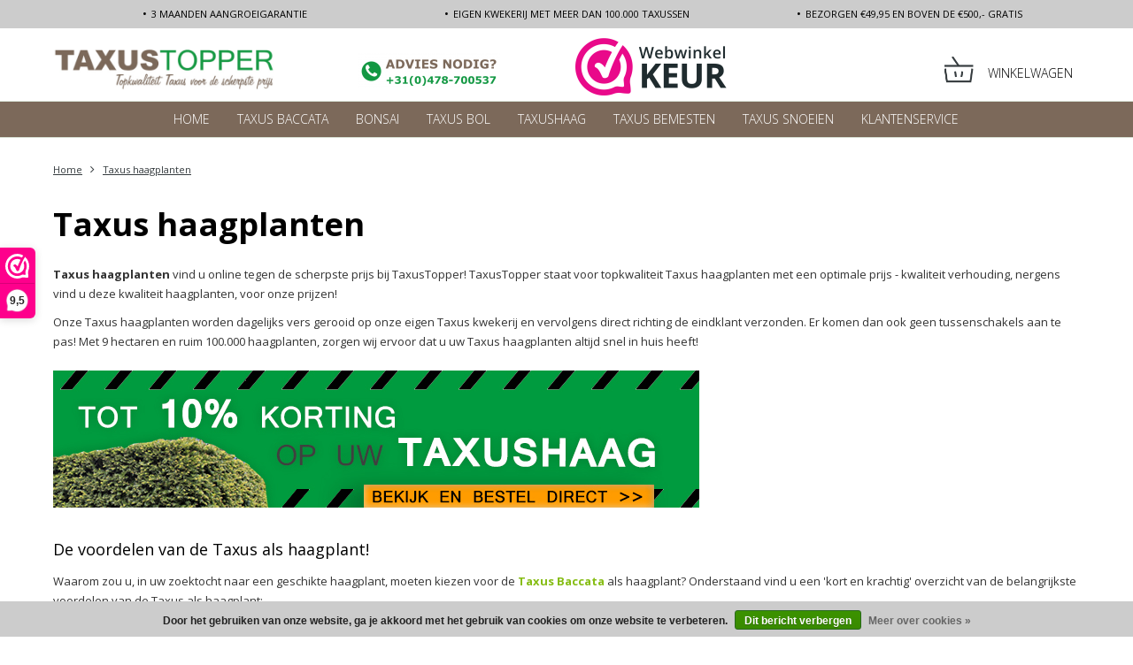

--- FILE ---
content_type: text/html;charset=utf-8
request_url: https://www.taxustopper.nl/service/taxus-haagplanten/
body_size: 11177
content:
<!doctype html>

<!-- CUSTOM.RAIN versie 0.6.0 -->
<!--[if IE 8 ]>
<html lang="nl" class="no-js ie8"> <![endif]-->
<!--[if (gt IE 9)|!(IE)]><!-->
<html lang="nl" class="no-js"> <!--<![endif]-->
<head>
            <link rel="shortcut icon" href="https://cdn.webshopapp.com/shops/54613/themes/99119/assets/favicon.png?20230929103841" type="image/png"/>
                <link rel="apple-touch-icon-precomposed" sizes="72x72"
              href="https://cdn.webshopapp.com/shops/54613/themes/99119/assets/apple-touch-icon-72x72-precomposed.png?20240302094807">
                <link rel="apple-touch-icon-precomposed" sizes="114x114"
              href="https://cdn.webshopapp.com/shops/54613/themes/99119/assets/apple-touch-icon-114x114-precomposed.png?20240302094807">
        <meta charset="utf-8"/>
<!-- [START] 'blocks/head.rain' -->
<!--

  (c) 2008-2026 Lightspeed Netherlands B.V.
  http://www.lightspeedhq.com
  Generated: 17-01-2026 @ 07:26:38

-->
<link rel="canonical" href="https://www.taxustopper.nl/service/taxus-haagplanten/"/>
<link rel="alternate" href="https://www.taxustopper.nl/index.rss" type="application/rss+xml" title="Nieuwe producten"/>
<link href="https://cdn.webshopapp.com/assets/cookielaw.css?2025-02-20" rel="stylesheet" type="text/css"/>
<meta name="robots" content="noodp,noydir"/>
<meta name="google-site-verification" content="PM8rJSwfFiFaYMHFGvMTAGnWiAI4kSSmp3Lsh6czCPg"/>
<meta name="google-site-verification" content="4C0DDsdTWNDJ0pFHci_TrOKTgHpHn32kqCKQ_ABTQpk"/>
<meta property="og:url" content="https://www.taxustopper.nl/service/taxus-haagplanten/?source=facebook"/>
<meta property="og:site_name" content="TaxusTopper"/>
<meta property="og:title" content="Taxus haagplanten bij TaxusTopper.nl!"/>
<meta property="og:description" content="Bestel uw Taxus haagplanten eenvoudig &amp; snel op TaxusTopper.nl; Topkwaliteit Taxus haagplanten uit eigen kwekerij, snel geleverd, tegen de scherpste prijs!"/>
<!--[if lt IE 9]>
<script src="https://cdn.webshopapp.com/assets/html5shiv.js?2025-02-20"></script>
<![endif]-->
<!-- [END] 'blocks/head.rain' -->

    <meta http-equiv="Content-Type" content="text/html; charset=utf-8"/>
    <meta name="viewport"
          content="width=device-width, height=device-height, initial-scale=1.0, user-scalable=0, minimum-scale=1.0, maximum-scale=1.0">
    <meta name="apple-mobile-web-app-capable" content="yes">
    <meta name="apple-mobile-web-app-status-bar-style" content="black">
    <meta name="description" content="Bestel uw Taxus haagplanten eenvoudig &amp; snel op TaxusTopper.nl; Topkwaliteit Taxus haagplanten uit eigen kwekerij, snel geleverd, tegen de scherpste prijs!"/>
    <meta name="keywords" content="Taxus haagplant"/>
            <title>Taxus haagplanten bij TaxusTopper.nl! | TaxusTopper</title>
      
  
  
    
     <link href='//fonts.googleapis.com/css?family=Open+Sans:300,400,500,600,700,800' rel='stylesheet' />
                      <link href="//maxcdn.bootstrapcdn.com/font-awesome/4.2.0/css/font-awesome.min.css" rel="stylesheet" /> 
    
        
    <link href="https://cdn.webshopapp.com/shops/54613/themes/99119/assets/application.css?20240302094807" rel="stylesheet" />
    <link href="https://cdn.webshopapp.com/shops/54613/themes/99119/assets/a-global.css?20240302094807" rel="stylesheet" />
    <link href="https://cdn.webshopapp.com/shops/54613/themes/99119/assets/a-style-min.css?20240302094807" rel="stylesheet" />
    <link href="https://cdn.webshopapp.com/shops/54613/themes/99119/assets/a-media-3x.css?20240302094807" rel="stylesheet" />
    <link href="https://cdn.webshopapp.com/shops/54613/themes/99119/assets/custom.css?20240302094807" rel="stylesheet" />
    <link href="https://cdn.webshopapp.com/shops/54613/themes/99119/assets/jquery-nouislider-min.css?20240302094807" rel="stylesheet" />    <!--[if IE 8 ]><link href="https://cdn.webshopapp.com/shops/54613/themes/99119/assets/ie8.css?20240302094807" rel="stylesheet" type="text/css"/> <![endif]-->
    <script src="https://cdn.webshopapp.com/shops/54613/themes/99119/assets/jquery-1-11-3-migrate-min.js?20240302094807" type="text/javascript"></script>
    <script src="https://cdn.webshopapp.com/shops/54613/themes/99119/assets/libs-280915.js?20240302094807" type="text/javascript"></script>
  <script src="https://cdn.webshopapp.com/shops/54613/themes/99119/assets/shopmonkey.js?20240302094807" type="text/javascript"></script>
          <script type="text/javascript">
        (function e(){var e=document.createElement("script");e.type="text/javascript",e.async=true,e.src="//staticw2.yotpo.com/dene/widget.js";var t=document.getElementsByTagName("script")[0];t.parentNode.insertBefore(e,t)})();
      </script>
        <!--[if lt IE 9]>
    <script src="https://oss.maxcdn.com/libs/html5shiv/3.7.0/html5shiv.js"></script>
    <script src="https://oss.maxcdn.com/libs/respond.js/1.4.2/respond.min.js"></script>
    <![endif]-->

</head>

<body class="template">
  <!-- Header/print -->
  <div class="header-print visible-print">
    <!-- Contact/address info for print -->
  <div class="col-contact-print">
    <p class="title-3">TaxusTopper</p>
     <ul class="contactinfo list-unstyled">
                            <li>
                    <span class="streetaddress">Mgr. Geurtsstraat 74A</span>
                </li>
            
                            <li>
                    <span class="postalcode">5823AG</span>
                                        <span class="placename">Maashees</span>
                                    </li>
                      
                        
                            <li>
                    <span class="email"><a title="Mail naar TaxusTopper" href="/cdn-cgi/l/email-protection#b1d8dfd7def1c5d0c9c4c2c5dec1c1d4c39fdfdd"><i class="fa fa-envelope-o fa-lg icon-left"></i><span class="__cf_email__" data-cfemail="8ce5e2eae3ccf8edf4f9fff8e3fcfce9fea2e2e0">[email&#160;protected]</span></a></span>
                </li>
            
                            <li>
                    <span class="phone"><i class="fa fa-phone fa-lg icon-left"></i>+31(0)478-700537</span>
               </li>
                                          </ul>
    
  </div><!-- ./ Contact/address info for print -->

    <div class="col-logo-print text-right">
                <img class="logo print" src="https://cdn.webshopapp.com/shops/54613/themes/99119/assets/logo.png?20230929103841" alt="logo"/>
              </div>
    <div class="clearfix"></div>
    
  </div> 
  <!-- ./ Header/print -->
<!-- Header -->
<header id="top" class="fadeInDownBig clearfix hidden-print">
    <!--snippet HEADER.RAIN versie 0.6.0-->
<div class="toprow fullwidth-row">
    <div class="container">
                    <div id="top-other" class="text-center">
                <ul id="uspmessages" class="usplist list-inline">
                                            <li class="usp1">3 MAANDEN AANGROEIGARANTIE</li>
                                                                <li class="usp2">EIGEN KWEKERIJ MET MEER DAN 100.000 TAXUSSEN</li>
                                                                <li class="usp3">BEZORGEN €49,95 EN BOVEN DE €500,- GRATIS</li>
                                    </ul>
            </div>
            </div>
</div>


<div class="two fullwidth-row">
    <div class="container">
        <div class="row">
                            <!-- logo -->
                <div class="col-sm-7">
                    <div class="top-logo">
                        <a id="site-title" href="https://www.taxustopper.nl/"
                           title="TaxusTopper Home Webshop"  class="logo-image">
                                                            <img class="logo" src="https://cdn.webshopapp.com/shops/54613/themes/99119/assets/logo.png?20230929103841" alt="TaxusTopper Logo Topkwaliteit Scherpe Prijs"/>
                                                    </a>
                    </div>
                    <div class="top-logo-scroll">
                        <a id="site-title-scroll" href="https://www.taxustopper.nl/"
                           title="TaxusTopper Home Webshop" class="logo-image">
                                                            <img class="logo" src="https://cdn.webshopapp.com/shops/54613/themes/99119/assets/logo.png?20230929103841" alt="TaxusTopper Logo Topkwaliteit Scherpe Prijs"/>
                                                    </a>
                    </div>
                </div>
                <!-- ./  logo -->
                <!-- telnr.-->
                <div class="col-sm-5 hidden-xs">
                                    <div class="headerbar-telnr">
                                                    <a title="Bel naar TaxusTopper" href="https://www.taxustopper.nl/service/?__utma=1.1796120858.1391867528.1393673849.1393686662.20&amp;__utmb=1.23.10.1393686662&amp;__utmc=1&amp;__utmx=-&amp;__utmz=1.1391867528.1.1.utmcsr%3D(direct)|utmccn%3D(direct)|utmcmd%3D(none)&amp;__utmv=-&amp;__utmk=235975681" class="telnr">
                                                    <img title="TaxusTopper Telefoonnummer Info" class="img-responsive phonenr" src="https://cdn.webshopapp.com/shops/54613/themes/99119/v/469704/assets/phonenr-img.png?20210117150910" alt="WhatsApp Telefoonnummer TaxusTopper"/>
                                                    </a>
                                            </div>
                                </div>
                <!-- ./ telnr.-->
                <!-- wwk logo -->
                <div class="col-sm-4 hidden-xs">
                                    <div class="headerbar-wwk">
                                                    <a href="https://www.webwinkelkeur.nl/leden/Taxustoppernl_1204924.html" class="wwk-logo" target="_blank" title="Bezoek onze profielpagina bij Webwinkelkeur">
                                                    <img title="Webwinkelkeur Logo Webshohp" class="img-responsive" src="https://cdn.webshopapp.com/shops/54613/themes/99119/v/1513106/assets/wwk-logo-img.png?20230929103840" alt="Logo Webwinkelkeur"/>
                                                    </a>
                                            </div>
                                </div>
                <!-- ./ wwk logo -->
                <!-- search -->
                <div class="col-sm-3">
                    <ul class="list-unstyled top-left">
                                            </ul>
                </div>
                <!-- ./  search -->
                        <!-- volgorde #2 -->
                        <!-- ./ volgorde #2 -->
            <!-- cart -->
            <div class="col-sm-5 hidden-xs">
                <ul class="list-inline top-right">
                                            <li class="umbrella pos-relative">
                            <div id="umbrella" class="list-inline unmargin">
                                <div class="cart-link">
                                    <a href="https://www.taxustopper.nl/cart/" class="dropdown-toggle dropdown-link"
                                       data-toggle="dropdown" rel="nofollow" title="Bekijk de winkelwagen">
                                        <i class="sub-dropdown1"></i>
                                        <i class="sub-dropdown"></i>

                                        <div class="num-items-in-cart">
                  <span class="cart icon">
                    <img title="Bekijk TaxusTopper Winkelwagen" class="img-responsive" src="https://cdn.webshopapp.com/shops/54613/themes/99119/assets/cart-icon-image.png?20230929103841" alt="TaxusTopper Winkelwagen Icon"/>
                                                                  <span class="number hide">0</span>
                  </span>

                                            <span class="my-cart">Winkelwagen</span>
                                        </div>
                                    </a>


                                    <div id="cart-info" class="dropdown-menu">
                                        <div class="cart-heading"><a href="https://www.taxustopper.nl/cart/"
                                                                     rel="nofollow" title="TaxusTopper Winkelwagen">Winkelwagen</a></div>
                                        <div id="cart-content">
                                                                                            <ul></ul>
                                                <p>Er zitten geen producten in uw winkelwagen. Misschien is het artikel dat u had gekozen uitverkocht.</p>
                                                                                    </div>
                                    </div>
                                </div>
                            </div>
                        </li>
                                    </ul>
            </div>
            <!-- ./ cart -->
        </div>
    </div>
</div>

<div class="navbar-main">
    <div class="container">
        <div class="row three">
            <div class="col-md-24">
                <div class="navbar-inner">
                    <ul class="list-unstyled top-left">

                        <li class="top-navigation">
                            <nav class="navbar">
                                <div class="clearfix">
                                    <div class="navbar-header">
                                        <button type="button" class="navbar-toggle" data-toggle="collapse"
                                                data-target=".navbar-collapse">
                                            <span class="sr-only">Toggle main navigation</span>
                                            <span class="icon-bar"></span>
                                            <span class="icon-bar"></span>
                                            <span class="icon-bar"></span>
                                        </button>
                                    </div>

                                    <div class="is-mobile visible-xs">
                                        <ul class="list-inline">
                                            <li class="is-mobile-menu">
                                                <div class="btn-navbar" data-toggle="collapse"
                                                     data-target=".navbar-collapse">
                                                    <span class="menu_text">Menu</span>
                        <span class="icon-bar-group">
                          <span class="icon-bar"></span>
                          <span class="icon-bar"></span>
                          <span class="icon-bar"></span>
                        </span>
                                                </div>
                                            </li>
                                            <li class="is-mobile-cart">
                                                <a title="TaxusTopper Winkelwagen bekijken" href="https://www.taxustopper.nl/cart/" rel="nofollow">
                                                    <div class="num-items-in-cart">
                        <span class="cart icon">
                          <img class="img-responsive" src="https://cdn.webshopapp.com/shops/54613/themes/99119/assets/cart-icon-image-viewport-xs.png?20230929103841"
                               alt="TaxusTopper"/>
                          <span class="number hide">0</span>
                        </span>
                                                    </div>
                                                </a>
                                            </li>
                                            <li class="is-mobile-search">
                                                <button class="search-submit search-mobile" type="submit"
                                                        title="Zoeken"><i class="fa fa-search"></i>
                                                </button>
                                            </li>
                                            <li class="is-mobile-login">
                                                <button class="login-submit">
                                                    <i class="fa fa-user"></i></button>
                                            </li>
                                        </ul>
                                        <div class="login-dropdown hidden">
                                            <ul>
                                                                                                    <li>
                                                        <a title="Log in bij TaxusTopper" href="/account/login">Inloggen</a>
                                                    </li>
                                                    <li>
                                                        <a title="Registreer bij TaxusTopper" href="/account/register">Registreren</a>
                                                    </li>
                                                                                            </ul>
                                        </div>
                                                                            </div>

                                    <div class="collapse navbar-collapse">
                                        <ul class="nav navbar-nav noline hoverMenuWrapper">
                                            <li class="item home ">
                                                <a title="TaxusTopper Home Pagina" class="itemLink" href="https://www.taxustopper.nl/">
                                                    <span class="plus visible-xs-inline hidden-sm hidden-md hidden-lg pull-left"></span>
                                                    Home</a>
                                            </li>
                                                                                            <li class="item">
                                                    <a class="itemLink" href="https://www.taxustopper.nl/taxus-baccata/"
                                                       title="TAXUS BACCATA categorie plant">
                                                        <span class="plus visible-xs-inline hidden-sm hidden-md hidden-lg pull-left"></span>
                                                        TAXUS BACCATA
                                                                                                            </a>
                                                                                                    </li>
                                                                                            <li class="item">
                                                    <a class="itemLink" href="https://www.taxustopper.nl/bonsai/"
                                                       title="BONSAI categorie plant">
                                                        <span class="plus visible-xs-inline hidden-sm hidden-md hidden-lg pull-left"></span>
                                                        BONSAI
                                                                                                            </a>
                                                                                                    </li>
                                                                                            <li class="item">
                                                    <a class="itemLink" href="https://www.taxustopper.nl/taxus-bol/"
                                                       title="TAXUS BOL categorie plant">
                                                        <span class="plus visible-xs-inline hidden-sm hidden-md hidden-lg pull-left"></span>
                                                        TAXUS BOL
                                                                                                            </a>
                                                                                                    </li>
                                                                                            <li class="item">
                                                    <a class="itemLink" href="https://www.taxustopper.nl/taxushaag/"
                                                       title="TAXUSHAAG categorie plant">
                                                        <span class="plus visible-xs-inline hidden-sm hidden-md hidden-lg pull-left"></span>
                                                        TAXUSHAAG
                                                                                                            </a>
                                                                                                    </li>
                                                                                            <li class="item">
                                                    <a class="itemLink" href="https://www.taxustopper.nl/taxus-bemesten/"
                                                       title="TAXUS BEMESTEN categorie plant">
                                                        <span class="plus visible-xs-inline hidden-sm hidden-md hidden-lg pull-left"></span>
                                                        TAXUS BEMESTEN
                                                                                                            </a>
                                                                                                    </li>
                                                                                            <li class="item">
                                                    <a class="itemLink" href="https://www.taxustopper.nl/taxus-snoeien/"
                                                       title="TAXUS SNOEIEN categorie plant">
                                                        <span class="plus visible-xs-inline hidden-sm hidden-md hidden-lg pull-left"></span>
                                                        TAXUS SNOEIEN
                                                                                                            </a>
                                                                                                    </li>
                                                                                            <li class="item">
                                                    <a class="itemLink" href="https://www.taxustopper.nl/klantenservice/"
                                                       title="KLANTENSERVICE categorie plant">
                                                        <span class="plus visible-xs-inline hidden-sm hidden-md hidden-lg pull-left"></span>
                                                        KLANTENSERVICE
                                                                                                            </a>
                                                                                                    </li>
                                                                                        <!-- append Brand navitem (if activated) -->
                                                                                        <!-- ./ append Brand navitem -->
                                            <!-- append Blog navitem (if activated) -->
                                                                                        <!-- ./ append Blog navitem -->
                                            <!-- append documentation -->
                                                                                                                                                                                                                                                                                                                                                                                                                                                                                                                                                                                                                                                                                                                                                                                                                                                                                                                                                                                                                                                                                                                                                                                                                                                                                                                                                                                                                                                                                                                                                                                                                                                                                                                                                                                                                                                                                                                                                                                                                                                                                                                                                                                                <!-- ./ append documentation -->
                                        </ul>
                                    </div>
                                </div>
                            </nav>
                        </li>

                    </ul>
                </div>
            </div>
        </div>
    </div>
</div></header>
<div id="content-wrapper-parent">
    <div id="content-wrapper">
        

        <!-- Content -->
        <div id="content" class="container clearfix">

                            
                <div id="breadcrumb" class="row breadcrumb hidden-print">
                                        <div class="col-sm-18">
                        <a href="/" class="homepage-link" title="Home">Home</a>
                                                    <i class="fa fa-angle-right"></i>
                            <a class="brdcrmb" href="https://www.taxustopper.nl/service/taxus-haagplanten/"
                               title="Taxus haagplanten">Taxus haagplanten</a>
                                            </div>
                </div>
            
            <section class="row content">
                                <div id="col-main" class="col-md-24 normal-page clearfix">
  <h1 id="page-title">Taxus haagplanten</h1>
  <div class="page">
  <p><strong>Taxus haagplanten</strong> vind u online tegen de scherpste prijs bij TaxusTopper! TaxusTopper staat voor topkwaliteit Taxus haagplanten met een optimale prijs - kwaliteit verhouding, nergens vind u deze kwaliteit haagplanten, voor onze prijzen!</p>
<p>Onze Taxus haagplanten worden dagelijks vers gerooid op onze eigen Taxus kwekerij en vervolgens direct richting de eindklant verzonden. Er komen dan ook geen tussenschakels aan te pas! Met 9 hectaren en ruim 100.000 haagplanten, zorgen wij ervoor dat u uw Taxus haagplanten altijd snel in huis heeft!<br /><br /><a href="/taxus-baccata/"><img src="https://static.webshopapp.com/shops/054613/files/079868996/banner-cmspagina.jpg" width="730" height="155" /></a><br /><br /></p>
<h2>De voordelen van de Taxus als haagplant!</h2>
<p>Waarom zou u, in uw zoektocht naar een geschikte haagplant, moeten kiezen voor de <a title="Taxus Baccata" href="/taxus-baccata" target="_self">Taxus Baccata</a> als haagplant? Onderstaand vind u een 'kort en krachtig' overzicht van de belangrijkste voordelen van de Taxus als haagplant:</p>
<ul>
<li>De Taxus Baccata is wintergroen, ideaal voor een haagplant!</li>
<li>De Taxus groeit praktisch overal (zeker in NL en BE)</li>
<li>De Taxus kan zowel in de zon als in de schaduw geplant worden</li>
<li>Een Taxus kan heel oud worden, u kunt dus lang genieten van uw taxushaag!</li>
<li>De Taxus Baccata laat zich goed (periodiek) snoeien</li>
<li>De Taxus Baccata is een sterke haagplant</li>
<li>De Taxus Baccata vertakt goed en sterk, ideaal voor een volle haag!</li>
<li>De Taxus Baccata prikt niet en is dus een ‘vriendelijke haag’.</li>
</ul>
<h2><br />Taxus haagplanten in de door u gewenste hoogte!</h2>
<p>Bij <a href="https://www.taxustopper.nl/">Taxus Topper</a> vind u altijd een Taxus haagplant met een hoogte die past bij uw wensen! U kunt kiezen uit maar liefst elf hoogtecategorieën, van 40 - 60 cm tot 250 - 275 cm. Wat uw wensen ook zijn, de kans is groot dat u bij TaxusTopper een passende Taxus haagplant vind. <br /><br />Natuurlijk is de hoogte van de Taxus haagplanten ook van belang met betrekking tot het aantal dat u nodig heeft per strekkende meter haag! Onderstaand vind u een handig overzicht:<br /><br /></p>
<table dir="ltr" style="height: 153px;" border="1" cellspacing="0" cellpadding="5">
<tbody>
<tr style="height: 17px;">
<td style="height: 17px; width: 100.508px;" data-sheets-value="[null,2,"><strong>Hoogte (cm)</strong></td>
<td style="height: 17px; width: 139.258px;" data-sheets-value="[null,2,"><strong>Aantal per meter:</strong></td>
</tr>
<tr style="height: 17px;">
<td style="height: 17px; width: 100.508px;" data-sheets-value="[null,2,">40-60</td>
<td style="height: 17px; width: 139.258px;" data-sheets-value="[null,3,null,4]" data-sheets-numberformat="[null,2,">4,5</td>
</tr>
<tr style="height: 17px;">
<td style="height: 17px; width: 100.508px;" data-sheets-value="[null,2,">60-80</td>
<td style="height: 17px; width: 139.258px;" data-sheets-value="[null,3,null,3]" data-sheets-numberformat="[null,2,">4</td>
</tr>
<tr style="height: 17px;">
<td style="height: 17px; width: 100.508px;" data-sheets-value="[null,2,">80-100</td>
<td style="height: 17px; width: 139.258px;" data-sheets-value="[null,3,null,3]" data-sheets-numberformat="[null,2,">4</td>
</tr>
<tr style="height: 17px;">
<td style="height: 17px; width: 100.508px;" data-sheets-value="[null,2,">100-120</td>
<td style="height: 17px; width: 139.258px;" data-sheets-value="[null,3,null,2.5]" data-sheets-numberformat="[null,2,">3,5</td>
</tr>
<tr style="height: 17px;">
<td style="height: 17px; width: 100.508px;" data-sheets-value="[null,2,">120-140</td>
<td style="height: 17px; width: 139.258px;" data-sheets-value="[null,3,null,2.5]" data-sheets-numberformat="[null,2,">3</td>
</tr>
<tr style="height: 17px;">
<td style="height: 17px; width: 100.508px;" data-sheets-value="[null,2,">140-160</td>
<td style="height: 17px; width: 139.258px;" data-sheets-value="[null,3,null,2]" data-sheets-numberformat="[null,2,">3</td>
</tr>
<tr style="height: 17px;">
<td style="height: 17px; width: 100.508px;" data-sheets-value="[null,2,">160-180</td>
<td style="height: 17px; width: 139.258px;" data-sheets-value="[null,3,null,2]" data-sheets-numberformat="[null,2,">2,5</td>
</tr>
<tr style="height: 17px;">
<td style="height: 17px; width: 100.508px;" data-sheets-value="[null,2,">180-200</td>
<td style="height: 17px; width: 139.258px;" data-sheets-value="[null,3,null,1.5]" data-sheets-numberformat="[null,2,">2,5</td>
</tr>
<tr>
<td style="width: 100.508px;">200-225</td>
<td style="width: 139.258px;">2</td>
</tr>
<tr>
<td style="width: 100.508px;">225-250</td>
<td style="width: 139.258px;">2</td>
</tr>
<tr>
<td style="width: 100.508px;">250-275</td>
<td style="width: 139.258px;">2</td>
</tr>
</tbody>
</table>
<p> </p>
<h2>Een aantal redenen om te kiezen voor TaxusTopper!</h2>
<p>U kunt uw taxushaag planten natuurlijk bij diverse adressen online bestellen. Wij geven u dan ook graag enkele redenen waarom u zou moeten kiezen voor TaxusTopper! <br /><br />1: Altijd topkwaliteit Taxus haagplanten<br />2: Uit eigen kwekerij (9 hectaren, 100.000 taxus haagplanten)<br />3: Dagelijks vers gerooid!<br />4: Binnen 3 tot 5 werkdagen in huis<br />5: 5% kwantumkorting bij meer dan 50 stuks<br />6: Gericht advies op het gebied van mesten, snoeien en planten (meer dan 30 jaar ervaring!)<br />7: 3 maanden aangroei garantie!<br /><br /><br />Meer informatie over; <a title="Taxushaag snoeien" href="/service/taxushaag-snoeien" target="_self">Taxushaag snoeien</a>, <a title="Taxushaag planten" href="/service/taxushaag-planten" target="_self">Taxushaag planten</a>, <a title="Taxushaag prijs" href="/service/taxushaag-prijs" target="_self">Taxushaag prijs</a>, <a title="Taxus kopen" href="/service/taxus-kopen" target="_self">Taxus kopen</a>, <a title="Taxus bestellen" href="/service/taxus-bestellen" target="_self">Taxus bestellen</a></p>
  </div>
</div>            </section>
        </div>
    </div>
</div>

<div id="bottom" class="hidden-print">
    <div class="container">
        <div id="bottom-content" class="row">
            <div class="col-md-24">

                <!-- Shipping message -->
                

                
            </div>
        </div>
        <div class="row company">

                        
                                                                                                
                        
                        <!-- mailing list subscribe -->
            
            <!-- Social media icons -->
                            <div class="col-sm-12">
                    <div id="widget-social">
                        <div class="widget-wrapper">
                                                        <ul class="list-inline noline">
                                                                    <li><a target="_blank" href="https://www.facebook.com/profile.php?id=61555498696677"
                                           class="btooltip swing" data-toggle="tooltip" data-placement="bottom"
                                           title="Facebook"><i class="fa fa-facebook"></i></a></li>                                                                                                                                                                                                   <li><a target="_blank" href="https://www.youtube.com/@taxustopper5805"
                                           class="btooltip swing" data-toggle="tooltip" data-placement="bottom"
                                           title="Youtube"><i class="fa fa-youtube"></i></a></li>                                                                                                    <li><a target="_blank" href="https://www.instagram.com/taxus_topper/"
                                           class="btooltip swing" data-toggle="tooltip" data-placement="bottom"
                                           title="Instagram"><i class="fa fa-instagram"></i></a></li>                                                                                                                            </ul>
                        </div>
                    </div>
                </div>
                    </div>
    </div>
</div>

<!-- Modal -->
    <!-- ./ Modal Window -->
<div class="modal fade" id="addedModal" tabindex="-1" role="dialog" aria-labelledby="myModalLabel" aria-hidden="true">
    <div class="modal-dialog modal-sm">
        <div class="modal-content">
            <div class="modal-header">
              <button type="button" class="close" data-dismiss="modal" title="Sluiten"><span class="char" aria-hidden="true">×</span>
                  <span class="sr-only">Close</span></button>
                <h4 class="modal-title" id="myModalLabel"><span class="productTitle"></span>  is toegevoegd aan uw winkelwagen.</h4>
            </div>
            <div class="modal-body">
              <div class="buttons">
                <a href="https://www.taxustopper.nl/cart/" class="btn btn3">Doorgaan naar afrekenen</a>
                <button type="button" class="btn continue-shopping" data-dismiss="modal">Ga verder met winkelen</button>
              </div>          
            </div>
        </div>
    </div>
</div>

<footer id="footer" class="fullwidth-row">
<div class="container">
    <div class="footer-nav">
        <div id="scroll-to-top" class="btooltip" data-toggle="tooltip" data-placement="top" title="Naar boven">
            <i class="fa fa-angle-up"></i>
        </div>
    </div>

<div id="footer-content">
<div class="row footer-content top hidden-print">


        
    
            
            
            
            
                    

    <!-- Facebook Like Box -->
        <!-- ./ Facebook Like Box -->

    <!-- Twitter Box -->
        <!-- ./ Twitter Box -->
    <!-- Kiyoh -->
      <!-- ./ Kiyoh -->
  <!-- Webwinkelkeur -->
    <!-- Webwinkelkeur -->
</div>
  
<div class="row footer-content middle hidden-print">
    <!-- Footer Linklist #1 -->
    <div id="widget-linklist1" class="col-md-6 col-sm-12 footer-lists" itemscope itemtype="http://schema.org/LocalBusiness">
      <h4 class="widget-title">CONTACT<span class="caret visible-mobile"></span></h4>
      
      <span class="name hidden" itemprop="name">TaxusTopper</span>
      
              <span class="image hidden" itemprop="image">https://cdn.webshopapp.com/shops/54613/themes/99119/assets/logo.png?20230929103841</span>
              <ul class="list-unstyled list-styled contactinfo" itemprop="address" itemscope itemtype="http://schema.org/PostalAddress">
                            <li class="info">
                    TaxusTopper
                </li>
                                        <li>
                    <span class="streetaddress" itemprop="streetAddress">Mgr. Geurtsstraat 74A</span>
                </li>
            
                            <li>
                    <span class="postalcode" itemprop="postalCode">5823AG</span>
                                        <span class="placename" itemprop="addressLocality">Maashees</span>
                                    </li>
                      
                                        <li>
                    <span class="email" itemprop="email"><a title="Mail naar TaxusTopper" href="/cdn-cgi/l/email-protection#3851565e57784c59404d4b4c5748485d4a165654"><i class="fa fa-envelope-o fa-lg icon-left"></i><span class="__cf_email__" data-cfemail="e68f888089a692879e9395928996968394c8888a">[email&#160;protected]</span></a></span>
                </li>
            
                            <li>
                    <span class="phone" itemprop="telephone"><a title="Bel naar TaxusTopper" href="tel:%2B31%280%29478-700537"><i class="fa fa-phone fa-lg icon-left"></i>+31(0)478-700537</a></span>
               </li>
                                                                        </ul>
    <strong>Alle bedragen zijn incl. BTW</strong>   
    </div>
    <!-- Footer Linklist #2 -->
    <div id="widget-linklist2" class="col-md-6 col-sm-12 footer-lists">
        <h4 class="widget-title">CATEGORIEËN <span class="caret visible-mobile"></span></h4>
        <ul>
            <li class="fl-allproducts"><a href="/taxus-baccata" title="Taxus Baccata">Taxus baccata</a></li>
           <li class="fl-allproducts"><a href="/taxushaag" title="Taxushaag">Taxushaag</a></li>
             <li class="fl-allproducts"><a href="/taxus-bemesten" title="Taxus bemesten">Taxus bemesten</a></li>
          <li class="fl-allproducts"><a href="/taxus-snoeien/" title="Taxus snoeien">Taxus snoeien</a></li>
          <li class="fl-allproducts"><a href="/klantenservice" title="Klantenservice">Klantenservice</a></li>
                                </ul>
    </div>
    <div class="clearfix visible-sm-block hidden-md hidden-lg"></div>
    <!-- Footer Linklist #3 -->
    <div id="widget-linklist3" class="col-md-6 col-sm-12 footer-lists">
        <h4 class="widget-title">EXTRA INFORMATIE <span class="caret visible-mobile"></span></h4>
        <ul>
                <li class="fl-allproducts"><a href="/service/veilig-online-winkelen-en-betalen/" title="Veilig betalen">Veilig betalen</a></li>  
          <li class="fl-allproducts"><a href="/service/taxus-kwekerij/" title="Taxus kwekerij">Taxus kwekerij</a></li>
          <li class="fl-allproducts"><a href="/service/draag-bij-aan-kankerbestrijding-met-snoeisel" title="Draag bij aan kankerbestrijding">Draag bij aan kankerbestrijding</a></li>
               <li class="fl-allproducts"><a href="/service/taxus-giftig/" title="Taxus giftig">Taxus giftig</a></li>
          <!--<li class="fl-allproducts"><a href="/service/linkpartners/" title="Linkpartners">Linkpartners</a></li>-->
           <li class="fl-allproducts"><a href="/service/retourneren/" title="Afkoelingsperiode">Afkoelingsperiode</a></li>
           <li class="fl-allproducts"><a href="/service/klachtenafhandeling/" title="Klachtenafhandeling">Klachtenafhandeling</a></li>
          <li class="fl-allproducts"><a href="/service/taxus-baccata-in-bloembak-en-pot/" title="Taxus in bloembak">Taxus in bloembak</a></li>
          <li class="fl-allproducts"><a href="/blogs/taxus/" title="Taxus blog">Blog</a></li>       
       </ul>
    </div>
    <!-- Footer Linklist #4 -->
    <div id="widget-linklist4" class="col-md-6 col-sm-12 footer-lists">
        <h4 class="widget-title">KLANTENSERVICE <span class="caret visible-mobile"></span></h4>
         <ul>
           <li class="fl-allproducts"><a href="/service/over-ons/" title="Over ons">Over ons</a></li>
           <li class="fl-allproducts"><a href="/service/" title="Contact">Contact</a></li>
            <li class="fl-allproducts"><a href="/service/handleiding-poten-taxusplant/" title="Handleiding poten taxus">Handleiding poten taxus</a></li>
             <li class="fl-allproducts"><a href="/service/taxus-onderhoud/" title="Taxus onderhoud">Taxus onderhoud</a></li>  
           <li class="fl-allproducts"><a href="/service/payment-methods/" title="Betaalmethoden">Betaalmethoden</a></li>
           <li class="fl-allproducts"><a href="/service/bezorging/" title="Bezorging">Bezorging</a></li>
           <li class="fl-allproducts"><a href="/service/garantie/" title="Garantie">Garantie</a></li>
         <li class="fl-allproducts"><a href="/service/retourneren/" title="Retourneren">Retourneren</a></li>
           <li class="fl-allproducts"><a href="/service/algemene-voorwaarden/" title="Algemene voorwaarden">Algemene voorwaarden</a></li>
           <li class="fl-allproducts"><a href="/service/privacy-policy/" title="Privacy Policy">Privacy Policy</a></li>
                   </ul>
        </div>
  </div>
<div class="row footer-content">
    <!-- Payment icons -->
            <div id="widget-payment" class="text-center">

                            
                        <a href="https://www.taxustopper.nl/service/payment-methods/" class="icons ">
              <ul id="payments" class="list-inline noline">
                                    <li class="btooltip tada" data-toggle="tooltip" data-placement="top" title="Bankoverschrijving">
                        
                        <img src="https://cdn.webshopapp.com/assets/icon-payment-banktransfer.png?2025-02-20" alt="Bank transfer" title="Bank transfer" />
                        
                    </li>
                                    <li class="btooltip tada" data-toggle="tooltip" data-placement="top" title="iDEAL">
                        
                        <img src="https://cdn.webshopapp.com/assets/icon-payment-ideal.png?2025-02-20" alt="iDEAL" title="iDEAL" />
                        
                    </li>
                                    <li class="btooltip tada" data-toggle="tooltip" data-placement="top" title="Bancontact / Mister Cash">
                        
                        <img src="https://cdn.webshopapp.com/assets/icon-payment-mistercash.png?2025-02-20" alt="Bancontact / Mister Cash" title="Bancontact / Mister Cash" />
                        
                    </li>
                                    <li class="btooltip tada" data-toggle="tooltip" data-placement="top" title="Contant betalen bij levering">
                        
                        <img src="https://cdn.webshopapp.com/assets/icon-payment-cash.png?2025-02-20" alt="Cash" title="Cash" />
                        
                    </li>
                                    <li class="btooltip tada" data-toggle="tooltip" data-placement="top" title="MasterCard">
                        
                        <img src="https://cdn.webshopapp.com/assets/icon-payment-mastercard.png?2025-02-20" alt="MasterCard" title="MasterCard" />
                        
                    </li>
                                    <li class="btooltip tada" data-toggle="tooltip" data-placement="top" title="Visa">
                        
                        <img src="https://cdn.webshopapp.com/assets/icon-payment-visa.png?2025-02-20" alt="Visa" title="Visa" />
                        
                    </li>
                                    <li class="btooltip tada" data-toggle="tooltip" data-placement="top" title="Maestro">
                        
                        <img src="https://cdn.webshopapp.com/assets/icon-payment-maestro.png?2025-02-20" alt="Maestro" title="Maestro" />
                        
                    </li>
                                    <li class="btooltip tada" data-toggle="tooltip" data-placement="top" title="Pinnen bij levering">
                        
                        <img src="https://cdn.webshopapp.com/assets/icon-payment-pin.png?2025-02-20" alt="Pin" title="Pin" />
                        
                    </li>
                                    <li class="btooltip tada" data-toggle="tooltip" data-placement="top" title="PayPal">
                        
                        <img src="https://cdn.webshopapp.com/assets/icon-payment-paypal.png?2025-02-20" alt="PayPal" title="PayPal" />
                        
                    </li>
                                    <li class="btooltip tada" data-toggle="tooltip" data-placement="top" title="American Express">
                        
                        <img src="https://cdn.webshopapp.com/assets/icon-payment-americanexpress.png?2025-02-20" alt="American Express" title="American Express" />
                        
                    </li>
                              </ul>
            </a>
        </div>
    </div>
</div>
  </div><!-- ./ container -->
</footer>

    <script data-cfasync="false" src="/cdn-cgi/scripts/5c5dd728/cloudflare-static/email-decode.min.js"></script><script src="https://cdn.webshopapp.com/shops/54613/themes/99119/assets/application.js?20240302094807" type="text/javascript"></script>
    <script src="https://cdn.webshopapp.com/shops/54613/themes/99119/assets/script.js?20240302094807" type="text/javascript"></script>
    <script type="text/javascript">
// template == pages/collection.rain
// general functions
// create leading zeros
function pad(n, width, z) {
    z = z || '0';
    n = n + '';
    return n.length >= width ? n : new Array(width - n.length + 1).join(z) + n;
}
// convert images
function image_id_convert(image_id){
    image_id=parseInt(image_id,10).toString(35);
    while(image_id.length<6){
        image_id='z'+image_id
    }
    return image_id
}

$(function(){
   // check for https
    $('.deletefromcart').css('display','none');        
    $('#filter_form input, #filter_form select').change(function(){
    $(this).closest('form').submit();
  });
});
  
// product hover

      
// Update cart
function updateCart(productTitle) {
    $.get('https://www.taxustopper.nl/cart/?format=json', function(data) {
        var ul = $('#cart-content').children('ul');
        var p = $('#cart-content').children('p');
        var button = ul.siblings('a');
        var number = $('.num-items-in-cart .number');
        var count = 0;
        var delDiv = '<div class="deletefromcart">delete</div>';
        ul.empty();
        button.remove();
        p.remove();
        $.each(data.cart.products, function( index, value ) {
            var url = ('https://cdn.webshopapp.com/assets/blank.gif?2025-02-20');
            var image = pad(value.image, 9);
            var title = value.title;
            url = url.replace("000000000", image);
            var productCount = '';
            count += value.quantity;
            if (value.quantity > 1) {
                productCount = ' ( ' + value.quantity + ' )';
            };
            $(ul).append('<li id="' + value.qid + '"><span class="fa fa-times deletefromcart" title="verwijderen"></span><span class="cart-productimg"><img src="' + url + '" alt="' +value.title+'" title="'+value.title+'" /><span><span class="cart-producttitle">' + value.fulltitle + ' ' + value.variant + productCount + '</span><span class="cart-productprice">€' + value.price.price_incl +'</span></li>');
        });
        $(ul).append('<li class="grand_total">Totaalbedrag<span>€' + data.cart.totals.grand_total +'</span></li>');
        $(ul).append('<a href="https://www.taxustopper.nl/checkout" class="btn proceed-checkout">Doorgaan naar afrekenen</a>');
        number.removeClass('hide').html(count);
        $('#quickModal').modal('hide');
        $('#addedModal .productTitle').text(productTitle);
        $('#addedModal').modal();
    });
};

// Handel cart delete
$('#cart-content').on('click','.deletefromcart', function() {
    var li = $(this).parent('li');
    var ul = $(li).parent('ul');
    var parent = ul.parent('#cart-content');
    var button = ul.siblings('a');
    var id = $(this).parent('li').attr('id');
    var number = $('.num-items-in-cart .number');

    $.get( 'https://www.taxustopper.nl/cart/delete/' + id, function() {
    }).done(function() {
        $.get('https://www.taxustopper.nl/cart/?format=json', function(data) {
            var count = 0;
            if (typeof data.cart.totals == 'undefined') {
                parent.html('<ul></ul><p>Er zitten geen producten in uw winkelwagen. Misschien is het artikel dat u had gekozen uitverkocht.</p>');
                number.addClass('hide');
            } else {
                $('li.grand_total span').html('€' + data.cart.totals.grand_total);
                li.remove();
                $.each(data.cart.products, function(index, value) {
                    count += value.quantity;
                });
            };
            number.html(count);
        });
    });
});

$('#product-actions').on('submit', function(e) {
    $('.loading-cart').css('display','block');
    var form = $('#product-actions');
    var url = $(form).attr('action') + '?format=json';
    var productTitle = form.attr('data-title');
    $.ajax({
        type: "POST",
        url: url,
        data: $("#product-actions").serialize(),
        success: function(msg){
            updateCart(productTitle);
            $('.loading-cart').css('display','none');
        },
        error: function() {
            $('.loading-cart').css('display','none');
            alert("Er ging iets mis");
        }
    });
    
    e.preventDefault();
});
  
$('.product-item-form').on('submit', function(e) {
    e.preventDefault();
    $('.loading-cart').css('display','block');
    var form = $(this);
    var url = form.attr('action') + '?format=json';
    var productTitle = form.attr('data-title');
    $.ajax({
        type: "POST",
        url: url,
        data: form.serialize(),
        success: function(msg){
            updateCart(productTitle);
            $('.loading-cart').css('display','none');
        },
        error: function() {
            $('.loading-cart').css('display','none');
            alert("Er ging iets mis");
        }
    });  
});
  
// Swap Retina images
function isRetina(){
    var mediaQuery = '(-webkit-min-device-pixel-ratio: 1.5), (min--moz-device-pixel-ratio: 1.5), (-o-min-device-pixel-ratio: 3/2), (min-resolution: 1.5dppx)';         if (window.devicePixelRatio > 1) {
        return true;
    }
    if (window.matchMedia && window.matchMedia(mediaQuery).matches) {
        return true;
    }
    return false;
};

if (isRetina()) {
    $.get('https://cdn.webshopapp.com/shops/54613/themes/99119/assets/logo-2x.png?20230929103841').done(function() {
        $('img.logo').attr('src', 'https://cdn.webshopapp.com/shops/54613/themes/99119/assets/logo-2x.png?20230929103841');
    });
    $.get('https://cdn.webshopapp.com/shops/54613/themes/99119/assets/cart-icon-image-2x.png?20230929103841').done(function() {
        $('.cart.icon > img').attr('src', 'https://cdn.webshopapp.com/shops/54613/themes/99119/assets/cart-icon-image-2x.png?20230929103841');
    });
    $.get('https://cdn.webshopapp.com/shops/54613/themes/99119/assets/saleoff-2x.png?20240302094807').done(function() {
        $('.sale_banner > img').attr('src', 'https://cdn.webshopapp.com/shops/54613/themes/99119/assets/saleoff-2x.png?20240302094807');
    });
    $.get('https://cdn.webshopapp.com/shops/54613/themes/99119/v/1513096/assets/sb-banner-img-2x.png?20221005075914').done(function() {
        $('.sb-banner-img > a > img').attr('src', 'https://cdn.webshopapp.com/shops/54613/themes/99119/v/1513096/assets/sb-banner-img-2x.png?20221005075914');
    });
    $.get('https://cdn.webshopapp.com/shops/54613/themes/99119/assets/main-banner-image-left-2x.png?20230929103841').done(function() {
        $('.mainbanner.left > a > img').attr('src', 'https://cdn.webshopapp.com/shops/54613/themes/99119/assets/main-banner-image-left-2x.png?20230929103841');
    });
    $.get('https://cdn.webshopapp.com/shops/54613/themes/99119/assets/main-banner-image-right-2x.png?20230929103841').done(function() {
        $('.mainbanner.right > a > img').attr('src', 'https://cdn.webshopapp.com/shops/54613/themes/99119/assets/main-banner-image-right-2x.png?20230929103841');
    });
    $.get('https://cdn.webshopapp.com/shops/54613/themes/99119/assets/cart-icon-image-viewport-xs-2x.png?20230929103841').done(function() {
        $('.is-mobile-cart > a > div > span.icon > img').attr('src', 'https://cdn.webshopapp.com/shops/54613/themes/99119/assets/cart-icon-image-viewport-xs-2x.png?20230929103841');
    });
    $.get('https://cdn.webshopapp.com/shops/54613/themes/99119/v/469704/assets/phonenr-img-2x.png?20210117150910').done(function() {
        $('img.phonenr').attr('src', 'https://cdn.webshopapp.com/shops/54613/themes/99119/v/469704/assets/phonenr-img-2x.png?20210117150910');
    });   
     $.get('https://cdn.webshopapp.com/shops/54613/themes/99119/v/2044113/assets/wwk-logo-img-2x.png?20240302094807').done(function() {
        $('.headerbar-wwk > a.wwk-logo > img').attr('src', 'https://cdn.webshopapp.com/shops/54613/themes/99119/v/2044113/assets/wwk-logo-img-2x.png?20240302094807');
    }); 
};

/* go to reviews tab on product page*/
$('a.show-reviews').on('click', function(e) {
    e.preventDefault();
    $('html, body').animate({
        scrollTop: $("#reviewpanel").offset().top - $('#top').height()
    }, 1000);
    $('a.reviewstab.collapsed').trigger('click');
});
  
var searchUrl = 'https://www.taxustopper.nl/search/';

$(document).ready(function() {
      $("#uspmessages").owlCarousel({
      navigation : false,
      slideSpeed : 300,
      paginationSpeed : 500,
      autoPlay:true,
      pagination:false,
      items : 3,
      itemsDesktop : [1000,2],
      itemsDesktopSmall : [900,2],
      itemsTablet: [768,1],
      itemsMobile : [479,1],
    });
        
});


</script>    <div class="text-center disclaimer hidden-print">
        <span class="copyright">© Copyright 2026 TaxusTopper - </span>   
      <!--Development & Online marketing by <a href="http://www.rocaonline.nl"target="_blank">ROCA online</a>-->
      
      <div class="reviewsStarsFooter" itemscope itemtype="http://schema.org/Organization">
      <meta itemprop="url" content="https://www.taxustopper.nl/">
      <meta itemprop="name" content="TaxusTopper">
      <meta itemprop="logo" content="https://cdn.webshopapp.com/shops/54613/themes/99119/assets/logo.png?20230929103841">
      <div itemprop="aggregateRating" itemscope itemtype="http://schema.org/AggregateRating">
        <meta itemprop="bestRating" content="10">
        <meta itemprop="worstRating" content="1">
        Beoordeeld met een <span itemprop="ratingValue" id="ratingValue" content="9,4">9,4</span> uit <span itemprop="reviewCount" id="reviewCount" content="299">299</span> beoordelingen
      </div>
    </div>
      
    </div>
<!-- [START] 'blocks/body.rain' -->
<script>
(function () {
  var s = document.createElement('script');
  s.type = 'text/javascript';
  s.async = true;
  s.src = 'https://www.taxustopper.nl/services/stats/pageview.js';
  ( document.getElementsByTagName('head')[0] || document.getElementsByTagName('body')[0] ).appendChild(s);
})();
</script>
  <script type="text/javascript">var m11mkr4184votb;(function(d, t) {
var s = d.createElement(t), options = {
'userName':'vraag',
'formHash':'m11mkr4184votb',
'autoResize':true,
'height':'941',
'async':true,
'host':'wufoo.eu',
'header':'show',
'ssl':true};
s.src = ('https:' == d.location.protocol ? 'https://' : 'https://') + 'www.wufoo.eu/scripts/embed/form.js';
s.onload = s.onreadystatechange = function() {
var rs = this.readyState; if (rs) if (rs != 'complete') if (rs != 'loaded') return;
try { m11mkr4184votb = new WufooForm();m11mkr4184votb.initialize(options);m11mkr4184votb.display(); } catch (e) {}};
var scr = d.getElementsByTagName(t)[0], par = scr.parentNode; par.insertBefore(s, scr);
})(document, 'script');</script>

  <div class="wsa-cookielaw">
      Door het gebruiken van onze website, ga je akkoord met het gebruik van cookies om onze website te verbeteren.
    <a href="https://www.taxustopper.nl/cookielaw/optIn/" class="wsa-cookielaw-button wsa-cookielaw-button-green" rel="nofollow" title="Dit bericht verbergen">Dit bericht verbergen</a>
    <a href="https://www.taxustopper.nl/service/privacy-policy/" class="wsa-cookielaw-link" rel="nofollow" title="Meer over cookies">Meer over cookies &raquo;</a>
  </div>
<!-- [END] 'blocks/body.rain' -->
   <div class="test">
<script>
(function() {
_webwinkelkeur_id = 1204924;
var js = document.createElement('script'); js.type = 'text/javascript';
js.async = true; js.src = '//www.webwinkelkeur.nl/js/sidebar.js';
var s = document.getElementsByTagName('script')[0]; s.parentNode.insertBefore(js, s);
})();
</script>
</body>
</html>
</body>
</html>

--- FILE ---
content_type: text/css; charset=UTF-8
request_url: https://cdn.webshopapp.com/shops/54613/themes/99119/assets/a-global.css?20240302094807
body_size: 6429
content:
/* a-GLOBAL.CSS versie 1.1.3 */
/* totalli e-commerce */

/* HTML, Body settings */
body {
  font-family: Open Sans, Arial, Helvetica, sans-serif;
  font-size: 13px;
  color: #333333;
  background-color: #ffffff;
}   
html, body{
    background: #ffffff  repeat scroll top center;
}
body, label, button, select {
    color: #333333;
    font-size: 13px;
}
label.control-label{
    font-size: 10px;
    color: ;
}
button, input, select, textarea{
    font-size: 13px;
    font-family: Open Sans, Arial, Helvetica, sans-serif;
}
a, .gui .gui-blog-article h1 a {
    color: #000000;
  	text-decoration: none;
}

/* Blog by Averex */
.gui .gui-blog-article h1 a {
      font-size: 2.1em;
}
.gui-blog-article header>a {
  border: 0px !important;
  padding: 0px !important;
}
  
.gui .gui-blog-article h1 {
    margin-top: 32px;
  	border-bottom: 0px;
}
.gui-blog-article p {
  font-size: 1.2em;
  margin-bottom: 16px;
}
.gui-blog-article p a {
  color: #86bd14;
  font-weight: bold;
}
.blog-article-summary {
  display: none;
}
.gui .gui-blog-article h2 {
  color: #86bd14;
  font-size: 1.8em !important;
}

/* Tags Page */
.gui-blogshort article.gui-blog-article-image header,
.gui-blogshort article.gui-blog-article-image footer {
  width: 100% !important;
  padding-left: 0 !important;
}

/* End by Averex */

a, a:focus, a:active{
    }
a:hover {
    color: #333333;
    }
/* = Headings =*/
h1, h2, h3, h4, h5, h6 {
    color: #000000;
}
#footer h4, #footer h5, #footer .widget-title, #footer h4 .caret {
    color: #ffffff;
}
h1, .h1 {
  font-size: 22px;
  font-weight: normal;
}
h2, .h2 {
  font-size: 18px;
  font-weight: normal;
}
h1, h2 {
    font-family: Open Sans, Arial, Helvetica, sans-serif;
}
h3, h4, h5, h6 {
    font-family: Open Sans, Arial, Helvetica, sans-serif;
}
h1 small,h2 small,h3 small,h4 small,h5 small,h6 small {
  color: #333333;
}
h3, .h3 {font-size: 16px;}
h4,.h4 {font-size: 14px;}
h5,.h5 {font-size: 13px;}
h6,.h6 {font-size: 12px;}

hr {
  color: ;
  border-top: 1px solid ;
}
ul ul, ul ol, ol ol, ol ul {
    color: #333333;
}
dl dt{
    color: ;
}
table{
    border: 1px solid ;
}
table thead th,
table thead td{
    border-bottom: 2px solid ;
    border-right: 1px solid ;
    font-size: 12px;
}
table tbody td,
table tfoot td{
    border-top: 1px solid ;
    border-right: 1px solid ;
}
table.haft-border tr{
    border: 1px solid ;
}
table.haft-border thead th, table.haft-border thead td{
    border-right-color: ;
}
address .author{
    font-size: 14px;
    color: #000000;
}
address .email{
    color: #333333;
}
address .info,
address .address,
address .phone{
    border-bottom: 1px dotted #cccccc;
}
address .info .fa-user,
address .address .fa-home,
address .phone .fa-phone{
    border: 2px solid ;
    color: ;
}
.customer_address,
.order_address{
    border: 1px dotted #cccccc;
}
blockquote {
    background:  url('quote.png?20230929103841') no-repeat 20px center;
    color: ;
}
blockquote p{
    font-size: 13px;
}
blockquote small {color: #333333;}

/* Border-lines content blocks */
.fullwidth-row {
    border-top: 1px solid #cccccc;
}

/* Input settings */
select {
    background-color: #ffffff;
    border: 1px solid #666666;
}
select:focus{
    border-color: #159943;
}
.dropdown-menu {
  background-color: #ffffff;
  color: #333333;
}
.dropdown-menu:after {
  border-bottom: 6px solid #ffffff;
}
/* == Titles (custom headings) */
.title-1, .title-2, .title-3, .title-4, .title-5 {
    font-family: Open Sans;
}
.title-1{
    color: #000000;
    font-size: 21px;
    border-top: 2px solid #000000;
}
.title-1 .sub-title{
    background-color: #e5e0c9;
}
.title-2{
    color: #000000
    font-size: 20px;
}
.title-3{
    color: #000000;
    font-size: 19px;
}
.title-4{
    color: #333333;
    font-size: 18px;
}
.title-5{
    color: #333333;
    font-size: 17px;
}
.title-5 i.fa{
    color: #333333;
}
    .wrapper-title .title-3 {
        background: #ffffff  repeat scroll top center;
    }

.product-page.col-content .wrapper-title .title-3 {
    background: #ffffff;
}
.wrapper-title .title-3.brands {
    background: #ffffff  repeat scroll top center;
}
.wrapper-title .line{
    border-top-color: #d7d7d7;
    top: 11px;
}
/* = Background = */
#content.container, #content .background{
    background-color: #ffffff;
}
/* = Header settings */
#top {
    background: #ffffff;
    color: #000000;
}
#top, #top label, #top a {
    font-size: 11px;
}
#top #accounts a, #top #topmenu a, #accounts #loginButton {
  font-style: italic;
  font-weight: normal;
}
#top a, #top a.btn, #accounts #loginButton {
    color: #000000;
}
#top a:hover,#top a:focus, #top a.btn:hover, #accounts a:hover, #accounts a:hover label, #accounts a:focus, #accounts #loginButton:hover, ul#topmenu a:hover {
  color: #000000;
}
#top #search-submit{
    color: #949494;
}
#top #site-title, #top #site-title-scroll{
    color: #000000;
    font-family: Open Sans;
    font-size: 30px;
    font-style: normal;
    font-weight: normal;
    }
#top #site-title:hover, #top #site-title-scroll{
    color: #000000;
}
#top .toprow {
    background-color: #cccccc;
}
#top .customermenu-row {
   background-color: #ffffff;
}

/* = Top settings = */
#top-other{
    font-size: 11px;
}
#top-other a{
    color: ;
}
#top-other a:hover{
    color: ;
}
#top-other #uspmessages, #top-other #uspmessages a{
    color: #000000;
}
#top-other #uspmessages a:hover{
    color: ;
}

/*== HEADER / Main nav == */
/*row main nav (full-width) */
.navbar-main {
    background-color: #ffffff;
}
#top nav.navbar, .navbar-main .navbar-inner {
    background-color: #7c695a;
  border-top: 1px solid #dae3d7;
border-bottom: 1px solid #dae3d7;
}
#top nav.navbar a{
    font-family: Open Sans, sans-serif;
}
#top nav.navbar .nav > li > a {
    font-size: 14px;
    color: #ffffff;
    font-weight: 100;
  font-style: normal;
    text-transform: uppercase;
 border-right: 1px solid #7c695a;
}
#top nav.navbar .nav > li.active > a {
    color: #ffffff;
    background-color: #988b81;
}
#top nav.navbar .nav > li:hover > a,
#top nav.navbar .nav > li > a:hover {
    color: #ffffff;
    background-color: #988b81;
  border-right-color: #7c695a;
}
#top nav.navbar .caret {
    color: #ffffff;
}

#top nav.navbar .nav > li > a:hover .caret {
    color: #ffffff;
}
#top nav.navbar .nav > li.active > a .caret { /*caret-kleur bij mouseover actieve hoofditem */
    color: #ffffff;
}
#top nav.navbar .nav > li.active > a:hover .caret { /*caret-hoverkleur bij mouseover actieve hoofditem */
    color: #ffffff;
}

#top nav.navbar .subnav {
    background-color: #ffffff;
}
#top nav.navbar .subnav a {
    font-size: 13px;
    color: #666666;
}
#top nav.navbar .subnav a:hover{
    color: #202020;
    background-color: #ffffff;
}
/*#top .nav li > ul.subnav {
    background-color: #ffffff;
}
*/
#top .nav li > ul.subnav a {
    color: #666666;
}
/*fly-out menu 2e level*/

/* = HEADER MAIN NAV == */
/*#top nav.navbar .nav > li{
    border-right: 1px solid #7c695a;
}*/
/*#top nav.navbar .nav > li:hover {
  border-right-colour: #ffffff;
}
*/
/*
#top nav.navbar .nav > li:first-child{
    border-left: 1px solid #7c695a;
}
*/
#top nav.navbar .nav > li > a span:after{
    background-color: #ffffff;
}
#top nav.navbar .dropdown-menu a {
    font-size: 13px;
}
.navbar .btn-navbar {
    color: #333333;
}
.navbar .btn-navbar:hover {
    color: #333333;
}
/* mobile menu (text) */
#top nav.navbar .is-mobile-menu .menu_text {
    color: #ffffff;
    text-transform: uppercase;
}
/* */
#top nav.navbar .dropdown-menu{
    background-color: #ffffff;
}

#top nav.navbar .dropdown-menu a{
    color: #666666;
}
#top nav.navbar .dropdown-menu a:hover{
    color: #202020;
    background-color: #ffffff;
}

/*Headings*/
.blockheading {
    font-family: Open Sans;
}

/* = Sidebar settings = */
.sidebar .sb-title{
  color: #000000;
    font-family: Open Sans, Arial, Helvetica, sans-serif;
    font-size: 18px;
    font-style: italic;
    font-weight: normal;
 text-transform: uppercase;
    line-height: 33px;
}
.sidebar .sb-subtitle{
   color: #818080;
    font-size: 14px;
    font-style: normal;
    font-weight: normal;
    line-height: 29px;
}
.sidebar a{
    color: #333333;
    font-style: normal;
    font-weight: normal;
}
.sidebar a:hover,
.sidebar a:focus{
    color: #159943;
    /*background-color: #159943;*/
    font-style: normal;
    font-weight: normal;
}
.sidebar .prodcatnav li.active>a {
   color: #159943;
}
/* = Footer settings = */
#footer{
    background-color: #363c3f ;
    padding-bottom: 0px;
}
#footer,
#footer label{
    color: #ffffff;
    font-size: 12px;
}
#footer a{
    color: #ffffff;
    font-style: normal;
    font-weight: normal;
}
#footer a:hover,
#footer a:focus{
    color: #ffffff;
    font-style: normal;
    font-weight: normal;
}
#footer .title{
    color: ;
    font:   ;
}
#footer #email-submit{
    color: ;
}
/* DISCLAIMER */
.disclaimer {
    background-color: #363c3f ;
    font-size: 10px;
}
.disclaimer, .disclaimer a {
    color: #999999;
}
ul.alert.error {
    color: #cf4400;
    background-color: #e9ae91;
}
ul.alert.info, .productdetails .red {
    color: #ff0000;
    background-color: #ffffff;
}
ul.alert.success {
    color: #9abf73;
    background-color: #e8f7d1;
}
.header_style{
    font-family: ;
}
.overlay-content{
    background: #ffffff url('loader.gif?20230929103841') no-repeat center;
}

header .top_text {
    color: ;
}
.product_label {
    color: #000000;
    background-color: #ffffff;
    border-color: #000000;
}

/* = Button settings */
.btn, #cart-content a.btn {
    background-color: #000000;
    color: #ffffff;
    border: 1px solid #000000;
    font-size: 14px;
    padding-top: 8px;
    padding-bottom: 9px;
}
.btn a{
    color: #ffffff;
}
.small.btn{
    font-size: 11px;
    padding-top: 7px;
    padding-bottom: 7px;
}
.btn:hover, .btn:focus, .btn:active, #cart-content a.btn:hover {
    background: #ffffff;
    color: #000000;
    border-color: #000000;
}
.touch .add-to-cart:hover,
.touch .add-to-cart:focus,
.touch .add-to-cart:active{
    background: #000000;
    color: #ffffff;
    border-color: #000000;
}
.btn.disabled:hover, .btn[disabled]:hover {
    border-color: #000000;
}

/* knop add-to-cart (detail pagina) */
.btn.btn1 {
    color: #ffffff;
    background-color: #86bd14;
    font-family: Open Sans;
    font-style: normal;
    font-size: 14px;
    border-color: #e5e0c9;
    text-transform:  uppercase;
}
.btn.btn1:hover {
    color: #ffffff;
    background-color: #6b9710;
    border: 1px solid #6b9710;
}
/* knop add-to-cart overviewpages (catalogue, collection) */
.collection  #sandBox button.btn.btn1, .home_products .home_products_wrapper button.btn.btn1, .product-page .prod-related button.btn.btn1 {
  color: #ffffff;
  background-color: #86bd14;
  margin-top: 15px;
}
.collection  #sandBox button.btn.btn1:hover, .home_products .home_products_wrapper button.btn.btn1:hover, .product-page .prod-related button.btn.btn1:hover {
  color: #ffffff;
 background-color: #6b9710;
}
/*
.collection button.btn.btn1:hover, .home_products button.btn.btn1:hover, .prod-related button.btn.btn1:hover {
   background-color: inherit;
}
*/
/* knop add-to-cart (homepage, gerelateerde items detailpagina) */
.home_products button.btn.btn1:hover, .prod-related button.btn.btn1:hover, .collection button.btn.btn1:hover {
    border-left-color: #6b9710;
    border-right-color: #6b9710;
    border-bottom-color: #6b9710;
    background-color: #6b9710;
}
/* ./ knop: add to cart*/

/* knop: wishlist */
.btn.btn2 {
    color: #fc8888;
    font-family: Open Sans;
    font-style: italic;
    font-size: 14px;
    text-transform:  initial;
}
.btn.btn2:hover {
    color: #f55856;
}
/* ./ knop: wishlist*/

/*knop "Proceed to Checkout" */
.btn.btn3, #cart-content a.btn3 {
    color: #ffffff;
    background-color: #86bd14;
    border: 1px solid  #86bd14;
    font-family: Open Sans;
}
.btn3:hover, #cart-content a.btn3:hover {
  /*color: #ffffff;*/
    background-color: #6b9710;
    color: #ffffff;
}
/* ./knop Proceed Checkout */

#product-information .usps {
    border-top: 1px dotted #ffffff;
    background-color: #ffffff;
}

/* = Amount Badge */
.badge.amount {
    border: 1px solid #ffffff;
}

/* = Overgenomen uit a-style.rain.css v1.1.3 =========================================================================*/
.btn-large {
    font-size: 15px;
}
.custom-style-select-box {
    background: #ffffff;
    color: #333333;
    border: 1px solid #666666;
}
.custom-style-select-box:hover {
    border-color: #159943;
}
#content-wrapper {
background: transparent;
}
.req {
    color: ;
}
.blockheading span {
    background-color: #ffffff;
}
.typo section {
    border-bottom: 1px solid #000000;
}
.blockheading:before, .sidebar .sb-title:after {
    border-top-color: #d7d7d7 !important;
}
.blockheading span.title {
    color:#000000;
    background-color: #ffffff;
}
span.brandname, span.by_brandname, .bundle-variant-info {
    color: #4a494a;
}
#content .badge, .badge { /*bs overrule*/
    color: #ffffff;
    background-color: #000000;
}
.taglist li {
    border-color: #cccccc;
}
.gui-blog-article h1 {
    border-bottom: 1px dotted #000000;
}
.gui-blog-article header > a {
    border: 1px dotted #000000;
}
.gui-blog-article .gui-blog-article-comments span {
    color: #ffffff;
    background-color: #000000;
    border-color: #000000;
}
.gui-blog-article .gui-blog-article-comments span:hover {
    background-color: #159943;
}
.panel-group .panel-default>.panel-heading {
    border-bottom: 1px solid #000000;
}
.panel-group .panel-title {
    font-family: Open Sans;
}
.panel-group .panel-title>a {
    color: #000000;
    border-bottom: 1px dotted #cccccc;
}
.panel-group .panel-title>a:hover {
    color: #333333;
    border-bottom: 1px solid #333333;
}
.panel-group .panel-heading+.panel-collapse .panel-body {
    background-color: #ffffff;
}
.panel-heading h4 a:after {
    background-color: #ffffff;
}
/* = Product bundels = */
.row.bundle {
  border-bottom: 1px dotted #cccccc;
}
.bundle-product-wrapper:hover {
  border: 1px solid #000000;
}
.block-bundle-main-product {
 background: transparent;
}
.wrapper-bundle-extra-products {
  background-color: #ffffff;
}
.bundle-main-product > .bundle-product-wrapper:after {
  color: #ffffff;
  background-color: #159943;
  box-shadow: 0px 0px 1px 2px #ffffff;

}
/**/
.btn.quickshop {
 border: 1px solid #ffffff;
}
.btn.quickshop:hover {
    border: 1px solid #000000;
}
.modal-content {
    background-color: #ffffff;
    border: 2px solid #000000;
}
.modal-header h4 {
    font-size: 17px;
}
.modal-dialog label {
    color: ;
    font-size: 12px;
}
.modal-dialog .selectWrapper {
    border: 1px solid #666666;
}
.modal-dialog .selectWrapper:before { /*IE9 hack*/
    background: #ffffff;
}
.modal-dialog .selectWrapper:hover {
    border: 1px solid #159943;
}
button.close {
    color: #333333;
    background-color: #ffffff;
    border: 1px solid #000000;
}
button.close:hover {
    color: #ffffff;
    background-color: #ff9c00;
}
#top ul#uspmessages.list-inline li {
color: #000000;
}
.search-dropdown {
    color: #333333;
    background: #ffffff;
    border: 2px solid #000000;
}
.search-dropdown .product img {
    border: 1px solid #000000;
}
#top .search-dropdown a {
    color: #333333;
    text-decoration: none;
}
#top .search-dropdown a:hover {
    color: #333333;
    text-decoration: none;
}
.search-dropdown .more {
border-top: 1px dotted #000000;
}
#accounts li.sep {
    color: #000000;
}
#accounts .welcome {
    background-color: #ffffff;
}

#top a.btn:hover {
    border-bottom: 1px solid #000000;
}
#top .shadow{
    -webkit-box-shadow: 0px 0px 7px 0px #ffffff;
    -moz-box-shadow: 0px 0px 7px 0px #ffffff;
    box-shadow: 0px 0px 7px 0px #ffffff;
    background-color: #ffffff;
}
#loginBox.dropdown-menu{
    border: 2px solid #000000;
}
.navbar .nav .dropdown-menu,
#umbrella .dropdown-menu{
    border: 2px solid #000000;
}
.navbar .btn-navbar{
    color: #949494;
}
.currencies.dropdown-menu{
    border: 2px solid #000000;
}
.languages.dropdown-menu{
    border: 2px solid #000000;
}
#top .currencies.dropdown-menu li a,
.currencies.dropdown-menu li a,
#top .customer.dropdown-menu li a,
.customer.dropdown-menu li a{
    color: #000000;
    font-size: 13px;
}
#top .languages.dropdown-menu li a,
.languages.dropdown-menu li a{
    color: #000000;
    font-size: 13px;
}
#top .currencies.dropdown-menu li > a:hover,
.currencies.dropdown-menu li > a:hover,
#top .currencies.dropdown-menu .active > a,
.currencies.dropdown-menu .active > a,
#top .currencies.dropdown-menu .active > a:hover,
.currencies.dropdown-menu .active > a:hover,
#top .customer.dropdown-menu li > a:hover,
.customer.dropdown-menu li > a:hover,
#top .customer.dropdown-menu .active > a,
.customer.dropdown-menu .active > a,
#top .customer.dropdown-menu .active > a:hover,
.customer.dropdown-menu .active > a:hover{
    color: #333333;
}
#top .languages.dropdown-menu li > a:hover,
.languages.dropdown-menu li > a:hover,
#top .languages.dropdown-menu .active > a,
.languages.dropdown-menu .active > a,
#top .languages.dropdown-menu .active > a:hover,
.languages.dropdown-menu .active > a:hover{
    color: #333333;
}
.currency, .language{
    font-size: 11px;
  font-style: italic;
}
#top .currency-plain,
#top .currency-plain a{
    color: #949494;
}
#top .currency-plain a:hover,
#top .currency-plain .active a{
    color: #000000;
}
#top .language-plain,
#top .language-plain a{
    color: #949494;
}
#top .language-plain a:hover,
#top .language-plain .active a{
    color: #000000;
}
#header-search input, #header-search .icon-search {
  color: #949494;
}
.search-form .icon-search{
    font-size: 14px;
}
#header-search .search-submit{
    font-size: 14px;
    color: #949494;
    background-color: #ffffff;
}
#header-search .search-submit .fa-search {
  color: #7c695a;
}
.cart.icon .number {
    color: #ffffff;
    background: #ff9c00;
    font: normal 12px/24px Open Sans;
}
#umbrella .icon-caret-down{
    color: #000000;
}
#umbrella .empty,
#top #umbrella .empty a{
    font-size: 13px;
}
#umbrella .empty a{
    color: #000000;
}
#umbrella .empty a:hover{
    color: #333333;
}
#umbrella .num-items-in-cart{
    font-size: 14px;
   /* color: #000000;*/
}
#umbrella .num-items-in-cart .my-cart:after{
    background-color: #000000;
}
#top #umbrella .cart-checkout a{
    font-size: 14px;
    color: #ffffff;
}
#top #umbrella .cart-checkout a:hover{
    color: #000000;
}
#umbrella .cart-checkout a span{
    border-bottom: 1px solid #949494;
}
#umbrella #cart-info .cart-heading{
    border-bottom: 1px dotted ;
}
#top #umbrella #cart-info .cart-heading a{
    color: #000000;
    font-size: 12px;
}
#top #umbrella #cart-info .cart-heading a:hover{
    color: #333333;
}
#umbrella #cart-info .cart-left .cart-close i{
    background-color: #ffffff;
    color: #000000;
    border: 1px solid #000000;
}
#umbrella #cart-info .cart-left .cart-close i:hover{
    background-color: #000000;
    color: #ffffff;
    border-color: #000000;
}
#cart-content .deletefromcart {
    color: #ff9c00;
}
#umbrella #cart-info .cart-right a{
    color: #000000;
    font-size: 13px;
}
#umbrella #cart-info .cart-right a:hover{
    color: #333333;
}
#umbrella #cart-info .cart-right a i{
    color: #333333;
}
#umbrella #cart-info .last{
    border-top: 3px solid #cccccc;
    color: #cccccc;
    font-size: 14px;
}
#umbrella #cart-info .cart-price{
    font-size: 13px;
    color: #949494;
}
#umbrella #cart-info .cart-price{
    color: #ff9c00;
}
#umbrella #cart-info .icon-caret i{
    color: #333333;
}
#top #header-search input {
    border: 1px solid #cccccc;
}
button.search-submit {
    border: 1px solid #cccccc;
}
button.dropdown-toggle {
    color: #333333;
    background: #ffffff;
    border: 1px solid #666666;
}
#scroll-to-top i {
    background: #000000;
    color: #ffffff;
    border-top: 1px solid #ffffff;
}
#scroll-to-top i:hover{
    background: #ffffff;
    color: #000000;
    border-top-color: #000000;
}
#breadcrumb{
    color: #363c3f;
    background: #ffffff;
}
#breadcrumb a, #breadcrumb .page-title {
    font-size: 11px;
    color: #363c3f;
}
#breadcrumb .page-title {
    color: ;
}
.pagination ul{
    background-color: #ffffff;
}
.pagination{
    font-size: 15px;
}
.pagination .line {
    border-top: 1px solid #cccccc;
}
.pagination ul li.number {
    border: 1px solid #000000;
}
.pagination ul li.number.current {
    background-color: #000000;
}
.pagination ul li:hover.number {
    border: 1px solid #333333;
}
.pagination ul>li>a,
.pagination ul>li>span{
    color: #333333;
}
.pagination ul>li>a:hover>span.pagination-text{
    border-bottom: 1px solid #333333;
}
.pagination li.next{
    color: #000000;
}
.pagination ul>li>a.disabled,
.pagination ul>li>a.disabled:hover{
    color: #c1c1c1;
}
.owl-theme .owl-controls .owl-buttons > div{
    color: #333333;
}
.owl-theme .owl-controls .owl-buttons > div i{
    color: #333333;
}
.owl-theme .owl-controls .owl-buttons > div i:hover{
    background-color: #ffffff;
    color: #333333;
}

#home-slider .caption.header h2 {
    color: #333333;
    font-family: Open Sans;
    font-size: 26px;
}
#home-slider .caption.header .caption-content {
    color: #333333;
  background-color: transparent;
}
#home-slider .pages .page{
    border-color: #e8e8e8;
    background-color: #e8e8e8;
}
#home-slider .pages .page:hover{
    background-color: #000000;
}
#home-slider .pages .page.active{
    border-color: #000000;
    background-color: #000000;
}
#home-slider .slider-control{
    color: ;
}
#home-slider .slider-control .sub-control{
    background-color: ;
    box-shadow: 0px 0px 5px ;
    -moz-box-shadow: 0px 0px 5px ;
    -webkit-box-shadow: 0px 0px 5px ;
}
#home-slider .slider-control:hover{
   color: ;
}
#home-slider .slider-control:hover .sub-control{
  background-color: #ffffff;
    /*background-color: ;*/
    box-shadow: 0px 0px 5px ;
    -moz-box-shadow: 0px 0px 5px ;
    -webkit-box-shadow: 0px 0px 5px ;
}
.headline-right h3 {
    border-top: 1px solid #000000;
    font-family: Open Sans;
    font-size: 18px;
    color: #000000;
    background-color: #ffffff;
}
.mainbanners {
    border-top-color: #b2b2b2;
    border-bottom-color: #cccccc;
}
.mainbanner h3.caption.bannertext  {
    border-top: 1px solid #000000;
    background-color: #ffffff;
    color: #000000;
    font-family: Open Sans;
    font-size: 16px;
}
.hoverBackgroundWrapper a .theHover i{
    color: #ffffff;
}
.hoverHomeBackgroundWrapper a .theHover i{
    color: #ffffff;
}
.hoverHomeBackgroundWrapper .details>.bg {
    background: #333333;
}
.notouch .hoverHomeBackgroundWrapper a:hover .details{
    color: #ffffff;
}
.hoverBorder .hoverBorderWrapper .theHoverMore{
    background: #333333;
    color: #ffffff;
}
.notouch .hoverBorder:hover .hoverBorderWrapper .theHoverBorder{
    box-shadow: 0 0 0 2px  inset;
}
.notouch .image-boxes .hoverBorder:hover .hoverBorderWrapper .theHoverBorder{
    box-shadow: 0 0 0 4px #333333 inset;
}
.product-page #page-title > i {
    color: #333333;
}
.price, .price_sale{
    color: #ff9c00;
}
.sold_out, .unavailable {
    color: #707070;
    font-size: 12px;
}
.price_compare{
    color: #464646;
}
.sale_banner {
            display: table;
    }
.sale_banner .sale_text{
    background-color: #ff9c00;
    color: #ffffff;
    font-size: 13px;
    line-height: 13px;
}
.qty-group {
    background-color: #ffffff;
}
.qty-group .qty-wrapper .qty-up,
.qty-group .qty-wrapper .qty-down {
    border-left: 1px solid #666666;
}
.qty-group .qty-wrapper .qty-up:hover,
.qty-group .qty-wrapper .qty-down:hover{
    color: #000000;
}
.selector-wrapper .icon-caret-down{
    color: ;
}
#product-information ul.usplist span.usp-icon {
    color: #159943;
}
.product-information .tags i{
    color: #86bd14;
}
.product-information .tags a{
    font-size: 13px;
    color: #333333;
}
.product-information .tags a:hover{
    color: #000000;
}
.quantity-wrapper .wrapper{
    border: 1px solid #666666;
}
.quantity-wrapper .wrapper .btn-block{
    color: #333333;
}
.product-information .price,
.product-information .price_sale{
    color: #ff9c00;
    font-size: 18px;
    font-style: normal;
    font-weight: bold;
}
.product-information .price_compare{
    color: #464646;
    font-size: 14px;
    font-style: normal;
    font-weight: normal;
}
.product-information .sold-out,
.product-information .unavailable{
    color: #707070;
    font-size: ;
    font-style: ;
    font-weight: ;
}
.product-information .selector-wrapper > label,
.product-information .wrapper-title {
    /*color: ;*/
    font-size: 12px;
    text-transform: uppercase;
}
#gallery_main {
    border-top: 1px dotted #cccccc;
}
.product-image .image-thumb{
    border: 1px solid #ffffff;
}
.product-image .image-thumb.active{
    border-color: #000000;
}
.notouch .product-image .image-thumb:hover{
    border-color: #000000;
}
.product-image .main-image .main-image-bg{
    background-color: #ffffff!important;
}
.owl-controls .owl-buttons div i{
    box-shadow: 0px 0px 5px ;
    -moz-box-shadow: 0px 0px 5px ;
    -webkit-box-shadow: 0px 0px 5px ;
    color: ;
}
.owl-controls .owl-buttons div i:hover{
    box-shadow: 0px 0px 5px ;
    -moz-box-shadow: 0px 0px 5px ;
    -webkit-box-shadow: 0px 0px 5px ;
    color: ;
}
.zoomWindow {
    border: 1px solid #000000;
}
.price-filter-range .inner {
  background-color: #000000;
}
.price-filter-range input {
    font-size: ;
    color: ;
}
.current-filter {
    color: #ffffff;
    background-color: #159943;
}
.current-filter a, .current-filter .remove-filter {
    color: #ffffff;
}
input.btnwrapped.btn.btn1:hover {
    color: #ffffff;
    background-color:#6b9710;
}
.wrapper.btn1.add-to-cart:hover input.btnwrapped {
    color: #ffffff;
}
.productdata .heading a span {
    background: #ffffff;
}
.product-discounts li {
    color: #5b5b5b;
    font-size: 12px;
}
.vendor .brand-url a {
    border-bottom: 1px dotted #5b5b5b;
}
#tabs-content{
    border-top: 2px solid #000000;
}
#tabs-content li h2 a{
    color:#333333;
}
#tabs-content li h2.active{
    border-bottom: 2px solid #000000;
    color: #000000;
}
#tabs-content li:hover h2 a,
#tabs-content li h2.active a{
    color: #000000;
}
.tabs ul.nav-tabs {
    border-bottom: 5px solid #000000;
}
.tabs ul.nav-tabs>li>a {
    color: #363c3f;
}
.tabs ul.nav-tabs>li>a:hover {
    color: #333333;
}
.tabs ul.nav-tabs>li.active>a {
    color: #000000;
}
.tab-content>.tab-pane {
    background-color: #ffffff;
}
.category .cat-item {
    border: 1px solid #000000;
}
.cat-caption .cat-title {
    background-color: #209846;
    border-top: 0px solid; 
    color:#FFFFFF;
}
.cat-caption .cat-descr {
    background-color: #ffffff;
    border-top: 2px solid #000000;
}
.cat-caption .amount {
    color: #333333;
    background-color: #159943;
}

.collection-page .pagination-num-showing {
    border-top: 2px solid #cccccc;
}
.collection-page .pagination-num-showing span {
    border-top: 1px solid #cccccc;
}
.collection-page .dropdown-menu>li>a:hover, .dropdown-menu>li>a:focus {
    color: #333333;
    background-color: #ffffff;
    border-top: 1px solid #666666;
border-bottom: 1px solid #666666;
}

.collection-wrapper {
    background-color: #ffffff;
}
.row-right .product-price{
    font-size: 18px;
}
.sortBy #sortForm li.selected,
.sortBy #sortForm li:hover,
.limitBy #limitForm li.selected,
.limitBy #limitForm li:hover{
    color: #333333;
}
.sortBy #sortBox{
    background: #ffffff;
    border: 1px solid ;
}
.limitBy #limitBox{
    background: #ffffff;
    border: 1px solid ;
}
.grid_list .icon-th-list, .grid_list .icon-th-large{
    color: #333333;
}
.notouch .grid_list .icon-th-list:hover,
.notouch .grid_list .icon-th-large:hover,
.grid_list .active .icon-th-list,
.grid_list .active .icon-th-large{
    color: #86bd14;
}
.grid_list ul li i {
    color: #159943;
}
.notouch .grid_list ul li i:hover {
    color: #cccccc;
}
.element .row-container{
    background-color: #fbfafa;
}
.element .row-container:hover {
    border: 1px solid #cccccc;
}
#sandBox > li.element{
           width: 33%;
        }
#page-header .list_tags li{
    border-top: 1px solid #000000;
}
#page-header .list_tags li.active,
#page-header .list_tags li:hover{
    border-top-color: #86bd14;
}
#page-header .list_tags li.active{
    background-color: #ffffff;
}
#page-header .list_tags strong{
    color: ;
    border-left: 1px solid #000000;
    border-right: 1px solid #000000;
}
#page-header .collection-line{
    border-top: 1px solid #000000;
}

h4 .prod-title, h5 .prod-title, h3 .bundle-title {
color: #333333;
}

a.prod-title, .search-dropdown h4, .prod-title, h3 .bundle-title {
    font-family: Open Sans;

}
a.prod-title, h5 .prod-title, .search-dropdown h4 {
  font-size: 13px;
}

a.prod-title:hover {
    color: #333333;
}
.collection-page li.full_width button.btn.add-to-cart, .prod-related button.btn.add-to-cart {
    border: 1px solid #000000;
}
.readmore a, .readless a {
   border: 1px solid #000000;
}
.template-brands .brandlogo {
    background-color: #363c3f;
}
.allcollections-page .collection-item{
    border: 1px solid #ffffff;
}
.allcollections-page .collection-item:hover{
    border: 1px solid ;
}
#contact_map_wrapper{
    border: 1px solid ;
}
#contact_map{
    height: 400px;
}
#partners-container, .block-tags {
    border-bottom: 1px dotted #cccccc;
}
#widget-newsletter .fa-envelope {
    color: #000000;
}
#widget-social a, ul.sharing-wrapper li a {
    font-size: 24px;
    color: #000000;
}
#widget-social a:hover, ul.sharing-wrapper li a:hover {
    color: #159943;
}
.sidebar .featured-products a img {
    border-bottom: 1px solid #cccccc;
}
.sidebar .featured-products a:hover img {
    border-bottom: 1px solid #333333;
}
.sidebar .product-wrapper .fprod-title a .fa {
    color: #333333;
}
.sidebar .fprod-title a {
    font-size: 13px;
    color: #333333;
    font-family: Open Sans;
}
.sidebar .fprod-title a:hover {
    color: #333333;
}
.sidebar .title-6 a{
    color: ;
}
.sidebar .title-6 a:hover{
    color: ;
}
.sidebar .title-6 i.fa{
    color: #333333;
}
.sidebar .sb-title span {
    background-color: #ffffff;
}
.icategory li.item { /*1st level dropdown submenu*/
    border-bottom: 1px dotted #cccccc;
}
.icategory li.item .item {/*2nd level dropdown submenu*/
    border-bottom: 1px dotted #b7b7b7;
}
.icategory li.item .item .item {/*3rd level dropdown submenu*/
    border-bottom: 1px dotted #a3a3a3;
}
.icategory li.item .item .item .item {/*4th level dropdown submenu*/
    border-bottom: 1px dotted #8e8e8e;
}
    .sidebar .icategory ul, .sidebar .icategory ul ul {
        display: none;
    }
    .sidebar .icategory.active ul, .sidebar .icategory.active ul ul {
        display: block;
    }

.noUiSlider .noUi-handle {
  color: #ffffff;
   background-color: #333333;
}
.sidebar .blogpost {
    border-left: 3px solid #cccccc;
}
.sidebar .blogpost .date {
    color: #c0bfbf;
}
.sidebar .blogpost h4 a {
    font-family: Open Sans;
}
.sidebar .blogpost h4 a:hover {
    border-bottom: 1px dotted #333333;
}
.sidebar .blogpost .blog-article-img {
    border-color: #cccccc;
}
.sidebar a.showall-link:hover {
    color: #ff9c00;
}
.sidebar a.showall-link .fa {
    color: #ff9c00;
}
#order_details .product i{
    color: #333333;
}
.address_table .address_actions .action_delete a{
    border-left: 1px solid #000000;
}
.address_table .address_actions .btn:hover{
    background: #000000;
}
#customer_orders table tbody a:hover{
    color: #333333;
}
#customer_orders table tbody a,
#customer_orders table tbody .total,
.order-detail .total{
    color: #333333;
}
#customer_orders table tbody .total{
    font-size: 13px;
    color: #333333;
}
#customer_orders table td a{
    color: #333333;
}

.login-page .action{
    color: #333333;
}
.login-page .action:hover{
    color: #333333;
}
.login-page .return{
    color: #333333;
}
.login-page .return:hover{
    color: #000000;
}
.customer-accounts .r-border{
    border-right: 1px solid ;
}
#widget-shipping{
    border-top: 1px dotted #cccccc;
    border-bottom: 2px solid #cccccc;
}
.product-ajax-cart .overlay_mask{
    border: 1px solid #ffffff;
}
.required {
    color: #ff0000;
}
.form-control {
  display: block;
  width: 100%;
  height: 40px;
  padding: 6px 12px;
  font-size: 13px;
  line-height: 1.428571429;
  color: #333333;
  vertical-align: middle;
  background-color: #ffffff;
  background-image: none;
  border: 1px solid #666666;
  border-radius: 0;
  -webkit-box-shadow: none;
  box-shadow: none;
  -webkit-transition: border-color ease-in-out .15s, box-shadow ease-in-out .15s;
  transition: border-color ease-in-out .15s, box-shadow ease-in-out .15s;
  margin-bottom: 3px;
}
.form-control:focus {
  border-color: #159943;
  outline: 0;
  -webkit-box-shadow: none;
  box-shadow: none;
}

.form-control[disabled],
.form-control[readonly],
fieldset[disabled] .form-control {
  cursor: not-allowed;
  background-color: #cccccc;
}
.tooltip-inner {
  max-width: 200px;
  padding: 6px;
  color: #ffffff;
  text-align: center;
  text-decoration: none;
  background-color: #1a1a1a;
  font-size: 10px;
  border-radius: 0;
}
.tooltip.top .tooltip-arrow {
  border-top-color: #1a1a1a;
}
.tooltip.top-left .tooltip-arrow {
  border-top-color: #1a1a1a;
}
.tooltip.top-right .tooltip-arrow {
  border-top-color: #1a1a1a;
}
.tooltip.right .tooltip-arrow {
  border-right-color: #1a1a1a;
}
.tooltip.left .tooltip-arrow {
  border-left-color: #1a1a1a;
}
.tooltip.bottom .tooltip-arrow {
  border-bottom-color: #1a1a1a;
}
.tooltip.bottom-left .tooltip-arrow {
  border-bottom-color: #1a1a1a;
}
.tooltip.bottom-right .tooltip-arrow {
  border-bottom-color: #1a1a1a;
}

.videoWrapper.videotut iframe {
  border: 1px solid #cccccc;
}

--- FILE ---
content_type: text/css; charset=UTF-8
request_url: https://cdn.webshopapp.com/shops/54613/themes/99119/assets/custom.css?20240302094807
body_size: 1482
content:
/* 20230929103841 - v2 */
.gui,
.gui-block-linklist li a {
  color: #666666;
}

.gui-page-title,
.gui a.gui-bold,
.gui-block-subtitle,
.gui-table thead tr th,
.gui ul.gui-products li .gui-products-title a,
.gui-form label,
.gui-block-title.gui-dark strong,
.gui-block-title.gui-dark strong a,
.gui-content-subtitle {
  color: #000000;
}

.gui-block-inner strong {
  color: #848484;
}

.gui a {
  color: #0a8de9;
}

.gui-input.gui-focus,
.gui-text.gui-focus,
.gui-select.gui-focus {
  border-color: #0a8de9;
  box-shadow: 0 0 2px #0a8de9;
}

.gui-select.gui-focus .gui-handle {
  border-color: #0a8de9;
}

.gui-block,
.gui-block-title,
.gui-buttons.gui-border,
.gui-block-inner,
.gui-image {
  border-color: #8d8d8d;
}

.gui-block-title {
  color: #333333;
  background-color: #ffffff;
}

.gui-content-title {
  color: #333333;
}

.gui-form .gui-field .gui-description span {
  color: #666666;
}

.gui-block-inner {
  background-color: #f4f4f4;
}

.gui-block-option {
  border-color: #ededed;
  background-color: #f9f9f9;
}

.gui-block-option-block {
  border-color: #ededed;
}

.gui-block-title strong {
  color: #333333;
}

.gui-line,
.gui-cart-sum .gui-line {
  background-color: #cbcbcb;
}

.gui ul.gui-products li {
  border-color: #dcdcdc;
}

.gui-block-subcontent,
.gui-content-subtitle {
  border-color: #dcdcdc;
}

.gui-faq,
.gui-login,
.gui-password,
.gui-register,
.gui-review,
.gui-sitemap,
.gui-block-linklist li,
.gui-table {
  border-color: #dcdcdc;
}

.gui-block-content .gui-table {
  border-color: #ededed;
}

.gui-table thead tr th {
  border-color: #cbcbcb;
  background-color: #f9f9f9;
}

.gui-table tbody tr td {
  border-color: #ededed;
}

.gui a.gui-button-large,
.gui a.gui-button-small {
  border-color: #8d8d8d;
  color: #000000;
  background-color: #ffffff;
}

.gui a.gui-button-large.gui-button-action,
.gui a.gui-button-small.gui-button-action {
  border-color: #8d8d8d;
  color: #000000;
  background-color: #ffffff;
}

.gui a.gui-button-large:active,
.gui a.gui-button-small:active {
  background-color: #cccccc;
  border-color: #707070;
}

.gui a.gui-button-large.gui-button-action:active,
.gui a.gui-button-small.gui-button-action:active {
  background-color: #cccccc;
  border-color: #707070;
}

.gui-input,
.gui-text,
.gui-select,
.gui-number {
  border-color: #8d8d8d;
  background-color: #ffffff;
}

.gui-select .gui-handle,
.gui-number .gui-handle {
  border-color: #8d8d8d;
}

.gui-number .gui-handle a {
  background-color: #ffffff;
}

.gui-input input,
.gui-number input,
.gui-text textarea,
.gui-select .gui-value {
  color: #000000;
}

.gui-progressbar {
  background-color: #ffffff;
}

/* custom */
.gui-checkout .gui-form a.gui-button-small  {
  background-color: #76c61b;
  border-color: #8d8d8d;
  color: #FFFFFF;
  width: 110px;
  height: 30px;
}
.gui a.gui-button-large.gui-button-action {
  background-color: #76c61b;
  border-color: #8d8d8d;
  color: #FFFFFF;
}

.gui a.gui-button-large.gui-button-action, .gui a.gui-button-small.gui-button-action {
  background-color: #76c61b;
  border-color: #8d8d8d;
  color: #FFFFFF;
}
/* edits totalli 22082016*/
.navbar-main {
    background-color: #7c695a;
  border-top: 1px solid #DAE3D7;
    border-bottom: 1px solid #DAE3D7;
}
.navbar-main .navbar-inner {
  border: none;
}
.navbar-inner {
  height: 40px;
}
.navbar-main .top-navigation {
    width: 100%;
    text-align: center;
    display: inherit;
    margin: 0 auto;
}
.navbar-main .navbar-inner ul.top-left {
    width: 100%;
    /*display: inline-block;*/
}
.panel-group .panel-default>.panel-heading {
    border-bottom: none;
}
#footer .widget-title .caret {
  border-top: 4px solid #ffffff;
}
html body{
  margin-top: 0!important;
}
.wsa-cookielaw {
	top: auto;
  bottom: 0;
  height: 40px;
  line-height: 34px;
  background-color: #ccc;
}

@media (min-width: 768px) {
  /*.navbar-nav {
    float: none;
    display: inline-block;
    margin: 0 auto;
  }*/
  .navbar-nav {
    float: none;
  }
  #top nav.navbar, .navbar-main .navbar-inner {
    background-color: initial;
  }
}
@media (max-width: 979px) and (min-width: 768px) {
  #top nav.navbar .nav > li {
    border: 0;
    background-color: #7c695a;
  }
}
@media (max-width: 767px) {
  #top .top-logo {
    padding: 0px 0; 
  }
.is-mobile ul.list-inline li {
    padding: 0 8px !important;
  }
}
.collection .description.content:after {
display: none;
}
.headerbar-telnr {
  height: 40px;
    margin-top: 2em;
}
#top.on .headerbar-telnr {
  margin-top: 1em;
}
.headerbar-telnr img.phonenr {
  height: 100%;
  margin-top: 6px;
}
.headerbar-wwk {
  height: 65px;
    margin-top: 1em;
}
.headerbar-wwk img {
  height: 100%;
   
}
#top.on .headerbar-wwk {
     margin-top: 0.1em;
}
/* ./ edits totalli 22082016*/

.element li.row-right {
    padding-bottom: 10px;
}
#top.on .top-logo-scroll img.logo {
    height: 5rem;
}
#top .top-logo {
   height: 70px;
}
.navbar-nav {
    display: table;
    margin: 0 auto;
}
@media (min-width: 768px) and (max-width: 991px) {
#top .top-logo img.logo, #top.on .top-logo-scroll img.logo {
  padding-top: 5px;
}
}

/** edit totalli 01092016 **/
// product page tabs
.panel-heading h4 a.collapsed:after {
    content: "" !important;
}
.panel-heading h4 a:after {
    content: "" !important;
}
/** edit totalli 01092016 **/
// product page tabs
.panel-heading h4 a.collapsed:after {
    content: "" !important;
}
.panel-heading h4 a:after {
    content: "" !important;
}
/** edits totalli 20092016 MvV **/
.product-information .others-bottom {
    margin: 0 0 1em;
}
.block {
    margin: 0 0;
    padding: 0 0;
}
/**/
/** edits totalli 11102016 MvV **/
.collection-page .collection-wrapper {
  margin-bottom: 0;
}
.panel-group .panel-title>a:hover {
    color: #000;
    border-bottom: 1px dotted #cccccc;
}
@media (min-width: 768px) and (max-width: 1024px) {
  .touch #top .top-search {
    display: none !important; 
  }
}

.mobile-filters {
	margin-bottom: 15px;
}

.mobile-filters .sb-title {
  background: #7c695a;
  color: white;
  padding: 5px 10px;
  font-size: 15px;
  line-height: 30px;
}

.mobile-filters .filter-wrapper-mobile {
	display: none;
}

.mobile-filters .sb-subtitle {
    color: #818080;
    font-size: 14px;
    font-style: normal;
    font-weight: normal;
    line-height: 29px;
}

.mobile-filters .sb-title i {
  float: right;
  position: relative;
  line-height: 30px;
  -webkit-transition: all .4s ease-in-out;
  -moz-transition: all .4s ease-in-out;
  -o-transition: all .4s ease-in-out;
  transition: all .4s ease-in-out;
}

.mobile-filters ul .sb-content  {
	overflow: scroll;
  max-height: 190px;
}

.mobile-filters .sb-title.active i {
	transform: rotate(180deg);
}

.mobile-filters ::-webkit-scrollbar {
        -webkit-appearance: none;
        width: 5px;
    }
   .mobile-filters ::-webkit-scrollbar-thumb {
        border-radius: 4px;
        background-color: #d9d9d9;
        -webkit-box-shadow: 0 0 1px #d9d9d9;
    }


--- FILE ---
content_type: application/javascript
request_url: https://cdn.webshopapp.com/shops/54613/themes/99119/assets/shopmonkey.js?20240302094807
body_size: 52
content:
$(document).ready(function(){
	$('.filter-open-button').on('click', function() {
  	$(this).closest('.mobile-filters').find('.filter-wrapper-mobile').slideToggle(500);
    $(this).toggleClass('active');
  });
});

--- FILE ---
content_type: text/javascript;charset=utf-8
request_url: https://www.taxustopper.nl/services/stats/pageview.js
body_size: -412
content:
// SEOshop 17-01-2026 07:26:40